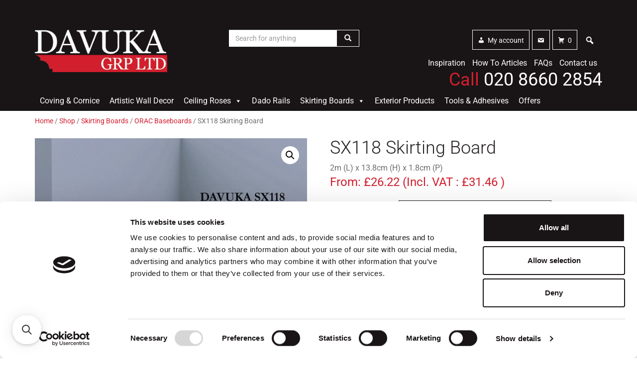

--- FILE ---
content_type: text/html; charset=utf-8
request_url: https://www.google.com/recaptcha/api2/anchor?ar=1&k=6Le5XJgUAAAAALfuUdnVx9nlTcDBhrlPx_O0ECtC&co=aHR0cHM6Ly93d3cuZGVjb3JhdGl2ZS1jb3ZpbmcuY28udWs6NDQz&hl=en&v=PoyoqOPhxBO7pBk68S4YbpHZ&size=invisible&anchor-ms=20000&execute-ms=30000&cb=vrcjy09erqy8
body_size: 48853
content:
<!DOCTYPE HTML><html dir="ltr" lang="en"><head><meta http-equiv="Content-Type" content="text/html; charset=UTF-8">
<meta http-equiv="X-UA-Compatible" content="IE=edge">
<title>reCAPTCHA</title>
<style type="text/css">
/* cyrillic-ext */
@font-face {
  font-family: 'Roboto';
  font-style: normal;
  font-weight: 400;
  font-stretch: 100%;
  src: url(//fonts.gstatic.com/s/roboto/v48/KFO7CnqEu92Fr1ME7kSn66aGLdTylUAMa3GUBHMdazTgWw.woff2) format('woff2');
  unicode-range: U+0460-052F, U+1C80-1C8A, U+20B4, U+2DE0-2DFF, U+A640-A69F, U+FE2E-FE2F;
}
/* cyrillic */
@font-face {
  font-family: 'Roboto';
  font-style: normal;
  font-weight: 400;
  font-stretch: 100%;
  src: url(//fonts.gstatic.com/s/roboto/v48/KFO7CnqEu92Fr1ME7kSn66aGLdTylUAMa3iUBHMdazTgWw.woff2) format('woff2');
  unicode-range: U+0301, U+0400-045F, U+0490-0491, U+04B0-04B1, U+2116;
}
/* greek-ext */
@font-face {
  font-family: 'Roboto';
  font-style: normal;
  font-weight: 400;
  font-stretch: 100%;
  src: url(//fonts.gstatic.com/s/roboto/v48/KFO7CnqEu92Fr1ME7kSn66aGLdTylUAMa3CUBHMdazTgWw.woff2) format('woff2');
  unicode-range: U+1F00-1FFF;
}
/* greek */
@font-face {
  font-family: 'Roboto';
  font-style: normal;
  font-weight: 400;
  font-stretch: 100%;
  src: url(//fonts.gstatic.com/s/roboto/v48/KFO7CnqEu92Fr1ME7kSn66aGLdTylUAMa3-UBHMdazTgWw.woff2) format('woff2');
  unicode-range: U+0370-0377, U+037A-037F, U+0384-038A, U+038C, U+038E-03A1, U+03A3-03FF;
}
/* math */
@font-face {
  font-family: 'Roboto';
  font-style: normal;
  font-weight: 400;
  font-stretch: 100%;
  src: url(//fonts.gstatic.com/s/roboto/v48/KFO7CnqEu92Fr1ME7kSn66aGLdTylUAMawCUBHMdazTgWw.woff2) format('woff2');
  unicode-range: U+0302-0303, U+0305, U+0307-0308, U+0310, U+0312, U+0315, U+031A, U+0326-0327, U+032C, U+032F-0330, U+0332-0333, U+0338, U+033A, U+0346, U+034D, U+0391-03A1, U+03A3-03A9, U+03B1-03C9, U+03D1, U+03D5-03D6, U+03F0-03F1, U+03F4-03F5, U+2016-2017, U+2034-2038, U+203C, U+2040, U+2043, U+2047, U+2050, U+2057, U+205F, U+2070-2071, U+2074-208E, U+2090-209C, U+20D0-20DC, U+20E1, U+20E5-20EF, U+2100-2112, U+2114-2115, U+2117-2121, U+2123-214F, U+2190, U+2192, U+2194-21AE, U+21B0-21E5, U+21F1-21F2, U+21F4-2211, U+2213-2214, U+2216-22FF, U+2308-230B, U+2310, U+2319, U+231C-2321, U+2336-237A, U+237C, U+2395, U+239B-23B7, U+23D0, U+23DC-23E1, U+2474-2475, U+25AF, U+25B3, U+25B7, U+25BD, U+25C1, U+25CA, U+25CC, U+25FB, U+266D-266F, U+27C0-27FF, U+2900-2AFF, U+2B0E-2B11, U+2B30-2B4C, U+2BFE, U+3030, U+FF5B, U+FF5D, U+1D400-1D7FF, U+1EE00-1EEFF;
}
/* symbols */
@font-face {
  font-family: 'Roboto';
  font-style: normal;
  font-weight: 400;
  font-stretch: 100%;
  src: url(//fonts.gstatic.com/s/roboto/v48/KFO7CnqEu92Fr1ME7kSn66aGLdTylUAMaxKUBHMdazTgWw.woff2) format('woff2');
  unicode-range: U+0001-000C, U+000E-001F, U+007F-009F, U+20DD-20E0, U+20E2-20E4, U+2150-218F, U+2190, U+2192, U+2194-2199, U+21AF, U+21E6-21F0, U+21F3, U+2218-2219, U+2299, U+22C4-22C6, U+2300-243F, U+2440-244A, U+2460-24FF, U+25A0-27BF, U+2800-28FF, U+2921-2922, U+2981, U+29BF, U+29EB, U+2B00-2BFF, U+4DC0-4DFF, U+FFF9-FFFB, U+10140-1018E, U+10190-1019C, U+101A0, U+101D0-101FD, U+102E0-102FB, U+10E60-10E7E, U+1D2C0-1D2D3, U+1D2E0-1D37F, U+1F000-1F0FF, U+1F100-1F1AD, U+1F1E6-1F1FF, U+1F30D-1F30F, U+1F315, U+1F31C, U+1F31E, U+1F320-1F32C, U+1F336, U+1F378, U+1F37D, U+1F382, U+1F393-1F39F, U+1F3A7-1F3A8, U+1F3AC-1F3AF, U+1F3C2, U+1F3C4-1F3C6, U+1F3CA-1F3CE, U+1F3D4-1F3E0, U+1F3ED, U+1F3F1-1F3F3, U+1F3F5-1F3F7, U+1F408, U+1F415, U+1F41F, U+1F426, U+1F43F, U+1F441-1F442, U+1F444, U+1F446-1F449, U+1F44C-1F44E, U+1F453, U+1F46A, U+1F47D, U+1F4A3, U+1F4B0, U+1F4B3, U+1F4B9, U+1F4BB, U+1F4BF, U+1F4C8-1F4CB, U+1F4D6, U+1F4DA, U+1F4DF, U+1F4E3-1F4E6, U+1F4EA-1F4ED, U+1F4F7, U+1F4F9-1F4FB, U+1F4FD-1F4FE, U+1F503, U+1F507-1F50B, U+1F50D, U+1F512-1F513, U+1F53E-1F54A, U+1F54F-1F5FA, U+1F610, U+1F650-1F67F, U+1F687, U+1F68D, U+1F691, U+1F694, U+1F698, U+1F6AD, U+1F6B2, U+1F6B9-1F6BA, U+1F6BC, U+1F6C6-1F6CF, U+1F6D3-1F6D7, U+1F6E0-1F6EA, U+1F6F0-1F6F3, U+1F6F7-1F6FC, U+1F700-1F7FF, U+1F800-1F80B, U+1F810-1F847, U+1F850-1F859, U+1F860-1F887, U+1F890-1F8AD, U+1F8B0-1F8BB, U+1F8C0-1F8C1, U+1F900-1F90B, U+1F93B, U+1F946, U+1F984, U+1F996, U+1F9E9, U+1FA00-1FA6F, U+1FA70-1FA7C, U+1FA80-1FA89, U+1FA8F-1FAC6, U+1FACE-1FADC, U+1FADF-1FAE9, U+1FAF0-1FAF8, U+1FB00-1FBFF;
}
/* vietnamese */
@font-face {
  font-family: 'Roboto';
  font-style: normal;
  font-weight: 400;
  font-stretch: 100%;
  src: url(//fonts.gstatic.com/s/roboto/v48/KFO7CnqEu92Fr1ME7kSn66aGLdTylUAMa3OUBHMdazTgWw.woff2) format('woff2');
  unicode-range: U+0102-0103, U+0110-0111, U+0128-0129, U+0168-0169, U+01A0-01A1, U+01AF-01B0, U+0300-0301, U+0303-0304, U+0308-0309, U+0323, U+0329, U+1EA0-1EF9, U+20AB;
}
/* latin-ext */
@font-face {
  font-family: 'Roboto';
  font-style: normal;
  font-weight: 400;
  font-stretch: 100%;
  src: url(//fonts.gstatic.com/s/roboto/v48/KFO7CnqEu92Fr1ME7kSn66aGLdTylUAMa3KUBHMdazTgWw.woff2) format('woff2');
  unicode-range: U+0100-02BA, U+02BD-02C5, U+02C7-02CC, U+02CE-02D7, U+02DD-02FF, U+0304, U+0308, U+0329, U+1D00-1DBF, U+1E00-1E9F, U+1EF2-1EFF, U+2020, U+20A0-20AB, U+20AD-20C0, U+2113, U+2C60-2C7F, U+A720-A7FF;
}
/* latin */
@font-face {
  font-family: 'Roboto';
  font-style: normal;
  font-weight: 400;
  font-stretch: 100%;
  src: url(//fonts.gstatic.com/s/roboto/v48/KFO7CnqEu92Fr1ME7kSn66aGLdTylUAMa3yUBHMdazQ.woff2) format('woff2');
  unicode-range: U+0000-00FF, U+0131, U+0152-0153, U+02BB-02BC, U+02C6, U+02DA, U+02DC, U+0304, U+0308, U+0329, U+2000-206F, U+20AC, U+2122, U+2191, U+2193, U+2212, U+2215, U+FEFF, U+FFFD;
}
/* cyrillic-ext */
@font-face {
  font-family: 'Roboto';
  font-style: normal;
  font-weight: 500;
  font-stretch: 100%;
  src: url(//fonts.gstatic.com/s/roboto/v48/KFO7CnqEu92Fr1ME7kSn66aGLdTylUAMa3GUBHMdazTgWw.woff2) format('woff2');
  unicode-range: U+0460-052F, U+1C80-1C8A, U+20B4, U+2DE0-2DFF, U+A640-A69F, U+FE2E-FE2F;
}
/* cyrillic */
@font-face {
  font-family: 'Roboto';
  font-style: normal;
  font-weight: 500;
  font-stretch: 100%;
  src: url(//fonts.gstatic.com/s/roboto/v48/KFO7CnqEu92Fr1ME7kSn66aGLdTylUAMa3iUBHMdazTgWw.woff2) format('woff2');
  unicode-range: U+0301, U+0400-045F, U+0490-0491, U+04B0-04B1, U+2116;
}
/* greek-ext */
@font-face {
  font-family: 'Roboto';
  font-style: normal;
  font-weight: 500;
  font-stretch: 100%;
  src: url(//fonts.gstatic.com/s/roboto/v48/KFO7CnqEu92Fr1ME7kSn66aGLdTylUAMa3CUBHMdazTgWw.woff2) format('woff2');
  unicode-range: U+1F00-1FFF;
}
/* greek */
@font-face {
  font-family: 'Roboto';
  font-style: normal;
  font-weight: 500;
  font-stretch: 100%;
  src: url(//fonts.gstatic.com/s/roboto/v48/KFO7CnqEu92Fr1ME7kSn66aGLdTylUAMa3-UBHMdazTgWw.woff2) format('woff2');
  unicode-range: U+0370-0377, U+037A-037F, U+0384-038A, U+038C, U+038E-03A1, U+03A3-03FF;
}
/* math */
@font-face {
  font-family: 'Roboto';
  font-style: normal;
  font-weight: 500;
  font-stretch: 100%;
  src: url(//fonts.gstatic.com/s/roboto/v48/KFO7CnqEu92Fr1ME7kSn66aGLdTylUAMawCUBHMdazTgWw.woff2) format('woff2');
  unicode-range: U+0302-0303, U+0305, U+0307-0308, U+0310, U+0312, U+0315, U+031A, U+0326-0327, U+032C, U+032F-0330, U+0332-0333, U+0338, U+033A, U+0346, U+034D, U+0391-03A1, U+03A3-03A9, U+03B1-03C9, U+03D1, U+03D5-03D6, U+03F0-03F1, U+03F4-03F5, U+2016-2017, U+2034-2038, U+203C, U+2040, U+2043, U+2047, U+2050, U+2057, U+205F, U+2070-2071, U+2074-208E, U+2090-209C, U+20D0-20DC, U+20E1, U+20E5-20EF, U+2100-2112, U+2114-2115, U+2117-2121, U+2123-214F, U+2190, U+2192, U+2194-21AE, U+21B0-21E5, U+21F1-21F2, U+21F4-2211, U+2213-2214, U+2216-22FF, U+2308-230B, U+2310, U+2319, U+231C-2321, U+2336-237A, U+237C, U+2395, U+239B-23B7, U+23D0, U+23DC-23E1, U+2474-2475, U+25AF, U+25B3, U+25B7, U+25BD, U+25C1, U+25CA, U+25CC, U+25FB, U+266D-266F, U+27C0-27FF, U+2900-2AFF, U+2B0E-2B11, U+2B30-2B4C, U+2BFE, U+3030, U+FF5B, U+FF5D, U+1D400-1D7FF, U+1EE00-1EEFF;
}
/* symbols */
@font-face {
  font-family: 'Roboto';
  font-style: normal;
  font-weight: 500;
  font-stretch: 100%;
  src: url(//fonts.gstatic.com/s/roboto/v48/KFO7CnqEu92Fr1ME7kSn66aGLdTylUAMaxKUBHMdazTgWw.woff2) format('woff2');
  unicode-range: U+0001-000C, U+000E-001F, U+007F-009F, U+20DD-20E0, U+20E2-20E4, U+2150-218F, U+2190, U+2192, U+2194-2199, U+21AF, U+21E6-21F0, U+21F3, U+2218-2219, U+2299, U+22C4-22C6, U+2300-243F, U+2440-244A, U+2460-24FF, U+25A0-27BF, U+2800-28FF, U+2921-2922, U+2981, U+29BF, U+29EB, U+2B00-2BFF, U+4DC0-4DFF, U+FFF9-FFFB, U+10140-1018E, U+10190-1019C, U+101A0, U+101D0-101FD, U+102E0-102FB, U+10E60-10E7E, U+1D2C0-1D2D3, U+1D2E0-1D37F, U+1F000-1F0FF, U+1F100-1F1AD, U+1F1E6-1F1FF, U+1F30D-1F30F, U+1F315, U+1F31C, U+1F31E, U+1F320-1F32C, U+1F336, U+1F378, U+1F37D, U+1F382, U+1F393-1F39F, U+1F3A7-1F3A8, U+1F3AC-1F3AF, U+1F3C2, U+1F3C4-1F3C6, U+1F3CA-1F3CE, U+1F3D4-1F3E0, U+1F3ED, U+1F3F1-1F3F3, U+1F3F5-1F3F7, U+1F408, U+1F415, U+1F41F, U+1F426, U+1F43F, U+1F441-1F442, U+1F444, U+1F446-1F449, U+1F44C-1F44E, U+1F453, U+1F46A, U+1F47D, U+1F4A3, U+1F4B0, U+1F4B3, U+1F4B9, U+1F4BB, U+1F4BF, U+1F4C8-1F4CB, U+1F4D6, U+1F4DA, U+1F4DF, U+1F4E3-1F4E6, U+1F4EA-1F4ED, U+1F4F7, U+1F4F9-1F4FB, U+1F4FD-1F4FE, U+1F503, U+1F507-1F50B, U+1F50D, U+1F512-1F513, U+1F53E-1F54A, U+1F54F-1F5FA, U+1F610, U+1F650-1F67F, U+1F687, U+1F68D, U+1F691, U+1F694, U+1F698, U+1F6AD, U+1F6B2, U+1F6B9-1F6BA, U+1F6BC, U+1F6C6-1F6CF, U+1F6D3-1F6D7, U+1F6E0-1F6EA, U+1F6F0-1F6F3, U+1F6F7-1F6FC, U+1F700-1F7FF, U+1F800-1F80B, U+1F810-1F847, U+1F850-1F859, U+1F860-1F887, U+1F890-1F8AD, U+1F8B0-1F8BB, U+1F8C0-1F8C1, U+1F900-1F90B, U+1F93B, U+1F946, U+1F984, U+1F996, U+1F9E9, U+1FA00-1FA6F, U+1FA70-1FA7C, U+1FA80-1FA89, U+1FA8F-1FAC6, U+1FACE-1FADC, U+1FADF-1FAE9, U+1FAF0-1FAF8, U+1FB00-1FBFF;
}
/* vietnamese */
@font-face {
  font-family: 'Roboto';
  font-style: normal;
  font-weight: 500;
  font-stretch: 100%;
  src: url(//fonts.gstatic.com/s/roboto/v48/KFO7CnqEu92Fr1ME7kSn66aGLdTylUAMa3OUBHMdazTgWw.woff2) format('woff2');
  unicode-range: U+0102-0103, U+0110-0111, U+0128-0129, U+0168-0169, U+01A0-01A1, U+01AF-01B0, U+0300-0301, U+0303-0304, U+0308-0309, U+0323, U+0329, U+1EA0-1EF9, U+20AB;
}
/* latin-ext */
@font-face {
  font-family: 'Roboto';
  font-style: normal;
  font-weight: 500;
  font-stretch: 100%;
  src: url(//fonts.gstatic.com/s/roboto/v48/KFO7CnqEu92Fr1ME7kSn66aGLdTylUAMa3KUBHMdazTgWw.woff2) format('woff2');
  unicode-range: U+0100-02BA, U+02BD-02C5, U+02C7-02CC, U+02CE-02D7, U+02DD-02FF, U+0304, U+0308, U+0329, U+1D00-1DBF, U+1E00-1E9F, U+1EF2-1EFF, U+2020, U+20A0-20AB, U+20AD-20C0, U+2113, U+2C60-2C7F, U+A720-A7FF;
}
/* latin */
@font-face {
  font-family: 'Roboto';
  font-style: normal;
  font-weight: 500;
  font-stretch: 100%;
  src: url(//fonts.gstatic.com/s/roboto/v48/KFO7CnqEu92Fr1ME7kSn66aGLdTylUAMa3yUBHMdazQ.woff2) format('woff2');
  unicode-range: U+0000-00FF, U+0131, U+0152-0153, U+02BB-02BC, U+02C6, U+02DA, U+02DC, U+0304, U+0308, U+0329, U+2000-206F, U+20AC, U+2122, U+2191, U+2193, U+2212, U+2215, U+FEFF, U+FFFD;
}
/* cyrillic-ext */
@font-face {
  font-family: 'Roboto';
  font-style: normal;
  font-weight: 900;
  font-stretch: 100%;
  src: url(//fonts.gstatic.com/s/roboto/v48/KFO7CnqEu92Fr1ME7kSn66aGLdTylUAMa3GUBHMdazTgWw.woff2) format('woff2');
  unicode-range: U+0460-052F, U+1C80-1C8A, U+20B4, U+2DE0-2DFF, U+A640-A69F, U+FE2E-FE2F;
}
/* cyrillic */
@font-face {
  font-family: 'Roboto';
  font-style: normal;
  font-weight: 900;
  font-stretch: 100%;
  src: url(//fonts.gstatic.com/s/roboto/v48/KFO7CnqEu92Fr1ME7kSn66aGLdTylUAMa3iUBHMdazTgWw.woff2) format('woff2');
  unicode-range: U+0301, U+0400-045F, U+0490-0491, U+04B0-04B1, U+2116;
}
/* greek-ext */
@font-face {
  font-family: 'Roboto';
  font-style: normal;
  font-weight: 900;
  font-stretch: 100%;
  src: url(//fonts.gstatic.com/s/roboto/v48/KFO7CnqEu92Fr1ME7kSn66aGLdTylUAMa3CUBHMdazTgWw.woff2) format('woff2');
  unicode-range: U+1F00-1FFF;
}
/* greek */
@font-face {
  font-family: 'Roboto';
  font-style: normal;
  font-weight: 900;
  font-stretch: 100%;
  src: url(//fonts.gstatic.com/s/roboto/v48/KFO7CnqEu92Fr1ME7kSn66aGLdTylUAMa3-UBHMdazTgWw.woff2) format('woff2');
  unicode-range: U+0370-0377, U+037A-037F, U+0384-038A, U+038C, U+038E-03A1, U+03A3-03FF;
}
/* math */
@font-face {
  font-family: 'Roboto';
  font-style: normal;
  font-weight: 900;
  font-stretch: 100%;
  src: url(//fonts.gstatic.com/s/roboto/v48/KFO7CnqEu92Fr1ME7kSn66aGLdTylUAMawCUBHMdazTgWw.woff2) format('woff2');
  unicode-range: U+0302-0303, U+0305, U+0307-0308, U+0310, U+0312, U+0315, U+031A, U+0326-0327, U+032C, U+032F-0330, U+0332-0333, U+0338, U+033A, U+0346, U+034D, U+0391-03A1, U+03A3-03A9, U+03B1-03C9, U+03D1, U+03D5-03D6, U+03F0-03F1, U+03F4-03F5, U+2016-2017, U+2034-2038, U+203C, U+2040, U+2043, U+2047, U+2050, U+2057, U+205F, U+2070-2071, U+2074-208E, U+2090-209C, U+20D0-20DC, U+20E1, U+20E5-20EF, U+2100-2112, U+2114-2115, U+2117-2121, U+2123-214F, U+2190, U+2192, U+2194-21AE, U+21B0-21E5, U+21F1-21F2, U+21F4-2211, U+2213-2214, U+2216-22FF, U+2308-230B, U+2310, U+2319, U+231C-2321, U+2336-237A, U+237C, U+2395, U+239B-23B7, U+23D0, U+23DC-23E1, U+2474-2475, U+25AF, U+25B3, U+25B7, U+25BD, U+25C1, U+25CA, U+25CC, U+25FB, U+266D-266F, U+27C0-27FF, U+2900-2AFF, U+2B0E-2B11, U+2B30-2B4C, U+2BFE, U+3030, U+FF5B, U+FF5D, U+1D400-1D7FF, U+1EE00-1EEFF;
}
/* symbols */
@font-face {
  font-family: 'Roboto';
  font-style: normal;
  font-weight: 900;
  font-stretch: 100%;
  src: url(//fonts.gstatic.com/s/roboto/v48/KFO7CnqEu92Fr1ME7kSn66aGLdTylUAMaxKUBHMdazTgWw.woff2) format('woff2');
  unicode-range: U+0001-000C, U+000E-001F, U+007F-009F, U+20DD-20E0, U+20E2-20E4, U+2150-218F, U+2190, U+2192, U+2194-2199, U+21AF, U+21E6-21F0, U+21F3, U+2218-2219, U+2299, U+22C4-22C6, U+2300-243F, U+2440-244A, U+2460-24FF, U+25A0-27BF, U+2800-28FF, U+2921-2922, U+2981, U+29BF, U+29EB, U+2B00-2BFF, U+4DC0-4DFF, U+FFF9-FFFB, U+10140-1018E, U+10190-1019C, U+101A0, U+101D0-101FD, U+102E0-102FB, U+10E60-10E7E, U+1D2C0-1D2D3, U+1D2E0-1D37F, U+1F000-1F0FF, U+1F100-1F1AD, U+1F1E6-1F1FF, U+1F30D-1F30F, U+1F315, U+1F31C, U+1F31E, U+1F320-1F32C, U+1F336, U+1F378, U+1F37D, U+1F382, U+1F393-1F39F, U+1F3A7-1F3A8, U+1F3AC-1F3AF, U+1F3C2, U+1F3C4-1F3C6, U+1F3CA-1F3CE, U+1F3D4-1F3E0, U+1F3ED, U+1F3F1-1F3F3, U+1F3F5-1F3F7, U+1F408, U+1F415, U+1F41F, U+1F426, U+1F43F, U+1F441-1F442, U+1F444, U+1F446-1F449, U+1F44C-1F44E, U+1F453, U+1F46A, U+1F47D, U+1F4A3, U+1F4B0, U+1F4B3, U+1F4B9, U+1F4BB, U+1F4BF, U+1F4C8-1F4CB, U+1F4D6, U+1F4DA, U+1F4DF, U+1F4E3-1F4E6, U+1F4EA-1F4ED, U+1F4F7, U+1F4F9-1F4FB, U+1F4FD-1F4FE, U+1F503, U+1F507-1F50B, U+1F50D, U+1F512-1F513, U+1F53E-1F54A, U+1F54F-1F5FA, U+1F610, U+1F650-1F67F, U+1F687, U+1F68D, U+1F691, U+1F694, U+1F698, U+1F6AD, U+1F6B2, U+1F6B9-1F6BA, U+1F6BC, U+1F6C6-1F6CF, U+1F6D3-1F6D7, U+1F6E0-1F6EA, U+1F6F0-1F6F3, U+1F6F7-1F6FC, U+1F700-1F7FF, U+1F800-1F80B, U+1F810-1F847, U+1F850-1F859, U+1F860-1F887, U+1F890-1F8AD, U+1F8B0-1F8BB, U+1F8C0-1F8C1, U+1F900-1F90B, U+1F93B, U+1F946, U+1F984, U+1F996, U+1F9E9, U+1FA00-1FA6F, U+1FA70-1FA7C, U+1FA80-1FA89, U+1FA8F-1FAC6, U+1FACE-1FADC, U+1FADF-1FAE9, U+1FAF0-1FAF8, U+1FB00-1FBFF;
}
/* vietnamese */
@font-face {
  font-family: 'Roboto';
  font-style: normal;
  font-weight: 900;
  font-stretch: 100%;
  src: url(//fonts.gstatic.com/s/roboto/v48/KFO7CnqEu92Fr1ME7kSn66aGLdTylUAMa3OUBHMdazTgWw.woff2) format('woff2');
  unicode-range: U+0102-0103, U+0110-0111, U+0128-0129, U+0168-0169, U+01A0-01A1, U+01AF-01B0, U+0300-0301, U+0303-0304, U+0308-0309, U+0323, U+0329, U+1EA0-1EF9, U+20AB;
}
/* latin-ext */
@font-face {
  font-family: 'Roboto';
  font-style: normal;
  font-weight: 900;
  font-stretch: 100%;
  src: url(//fonts.gstatic.com/s/roboto/v48/KFO7CnqEu92Fr1ME7kSn66aGLdTylUAMa3KUBHMdazTgWw.woff2) format('woff2');
  unicode-range: U+0100-02BA, U+02BD-02C5, U+02C7-02CC, U+02CE-02D7, U+02DD-02FF, U+0304, U+0308, U+0329, U+1D00-1DBF, U+1E00-1E9F, U+1EF2-1EFF, U+2020, U+20A0-20AB, U+20AD-20C0, U+2113, U+2C60-2C7F, U+A720-A7FF;
}
/* latin */
@font-face {
  font-family: 'Roboto';
  font-style: normal;
  font-weight: 900;
  font-stretch: 100%;
  src: url(//fonts.gstatic.com/s/roboto/v48/KFO7CnqEu92Fr1ME7kSn66aGLdTylUAMa3yUBHMdazQ.woff2) format('woff2');
  unicode-range: U+0000-00FF, U+0131, U+0152-0153, U+02BB-02BC, U+02C6, U+02DA, U+02DC, U+0304, U+0308, U+0329, U+2000-206F, U+20AC, U+2122, U+2191, U+2193, U+2212, U+2215, U+FEFF, U+FFFD;
}

</style>
<link rel="stylesheet" type="text/css" href="https://www.gstatic.com/recaptcha/releases/PoyoqOPhxBO7pBk68S4YbpHZ/styles__ltr.css">
<script nonce="j9LPxX6ES_MYjyj1q5MZmg" type="text/javascript">window['__recaptcha_api'] = 'https://www.google.com/recaptcha/api2/';</script>
<script type="text/javascript" src="https://www.gstatic.com/recaptcha/releases/PoyoqOPhxBO7pBk68S4YbpHZ/recaptcha__en.js" nonce="j9LPxX6ES_MYjyj1q5MZmg">
      
    </script></head>
<body><div id="rc-anchor-alert" class="rc-anchor-alert"></div>
<input type="hidden" id="recaptcha-token" value="[base64]">
<script type="text/javascript" nonce="j9LPxX6ES_MYjyj1q5MZmg">
      recaptcha.anchor.Main.init("[\x22ainput\x22,[\x22bgdata\x22,\x22\x22,\[base64]/[base64]/[base64]/bmV3IHJbeF0oY1swXSk6RT09Mj9uZXcgclt4XShjWzBdLGNbMV0pOkU9PTM/bmV3IHJbeF0oY1swXSxjWzFdLGNbMl0pOkU9PTQ/[base64]/[base64]/[base64]/[base64]/[base64]/[base64]/[base64]/[base64]\x22,\[base64]\\u003d\\u003d\x22,\[base64]/CiU/[base64]/Cg2jDiXLCvsKPRXpVwrIhWTrCumjDmQDCqcKSDjRjwpXDiFPCvcOow7nDhcKZEjURe8O5woTCnyzDiMKLMWl+w4Qcwo3Dv3fDrghaIMO5w6nCj8OLIEvDvcKmXDnDm8OdUyjChsO9WVnCpmUqPMKRVMObwpHCssKCwoTCuljDs8KZwo1qYcOlwodLwqnCinXCjS/DncKfPCLCoArCs8OjMELDnsOuw6nCqk1EPsO4XA/DlsKCSsODZMK8w7Y0woF+woDCgcKhworCgsKuwposwqvCvcOpwr/[base64]/Chz5ZwqMzAzfDnsO4QMOqOsK4esKDw4/CiHFbw5nCpsKqwr5zwqbCuUnDlcKycMO2w6l1wqjCmxvCsVpbTADCgsKHw6RkUE/[base64]/wrMNw7V2w6gow5ZxRXnCoF8MPsOtw4HDtsOKSMKPfijDuXdqw7ELwpXCqsOSdGVNw7fDq8KsE0fDs8Ksw4DCmUDDhcK7wq8LMcKbw4lCYxrDn8K/wqLDuTzCuAfDlcOtLlzCtcOBREjDocOsw70NwqnCth1GwpLCnHbDhRzDisO7w63Dj0kMw4PCv8K0wq/CjEvCisKdw5XDtMOhQcKMESY9IcOvGWVaNnkPw6Ylw5zDszrCoC3DrsOjIzLDkQrCvMOvIMKYwrnCpcOZw6EWw5nDpXDDtXsscT0pw4nDvCjDvMOLw6/CnMKjWsOUw50zFAh8wqt5Q11gEDZnNMOYAjnDo8K/[base64]/Dv8KGw6DDusKdcWF9w5DDtgBGw7EjYgN0fRTCpTLCuVDCv8Owwq8Qw6XDtcO2w5R7NxYPf8Ogw5zCsibDm3fClcOiFcK+wonCs3zCs8KXN8Kpw6kwJDAPUcOhw5NyBR/Dk8OiJMKjw67DlUIIdiXChRItwo9kw7zDgRnCrwI1wp/[base64]/CvUk/SXtyb8OzWcKlwo9bDcOqwrTCtzZNw77Co8OVw6DDlMKgwr/[base64]/Dt8O2woUCwoYZOsKnBMKreGnCrGPClh0lw4FcblXCpMKMw7fCucOOw6TCmMO3w58twrBMw5/CvcKvwr3CmMOZwqcEw6PCtBTCh2daw5bCrsKjw6vDp8KvwoHDnsOuDlPClsKRW3wPJMKMFsKnJSnDtMKWwrNrw5bCucOUwrvDixAbasKlBsKzwpDChsK/CzvClTF1w7HDscKQwpDDocK1w5R+w5UYw6fDu8Oqw4LCksOZKsKtHRvDr8OBUsKVSl/DscKGPGbCk8O9f2LCuMK7QMK6N8OUwpYAwqlJwoNqw6rDkSvDhcKWUMKQw5LCp1TDuCFjDyXClAILbyzCuSDDj3TCr27DmMKNwrRNw5TClcKHwqQgw5x4AFIzw5V2FMOkN8OKH8KSw5Iyw5VXwqPCpzvDqsO3RcKkw7/DpsO4w7FfGV3CuT/CicOIwpTDhwYkbid7wo9dDcKSw7FRXMOiwoVrwr5Zc8OWMRBxwqjDtMKZcMOcw61Kfi3ChR/[base64]/[base64]/CpMK/JWFDw6nChBASamFlf8KFwplUdcO3w7DCn1TDokgvScOPRUTCp8Otw4nDmMKxwpnDj312Qx8Eey1YCMKYw7sEcTrDmsKNC8KIYDjClErChjnCr8OQwqnCqg/[base64]/CcORwrjChsOVcwLChwnDkFvDu8KYecOFasO5d8OBwqUJD8OFwo/[base64]/w5hnw5fDigRbe8KQwrjDqsO4LMOKwofDnMKjV8Oawo3DhDdpcTIgSDvDuMKow4N/GsOCIyVPw5TDiWzDkCrDmXpaNcK3w5NAbcO2w5Fpw7bDhcOyNGrDu8KJUV7Ckn7CvMOqD8Omw6zChUkUwobCisKpw5nDhcOpwrzCilk7FMO/[base64]/CmHFzwoLCocKKJMO0woYUwod2wpNcwrdOwpXDkGvCgknCizPCpArCrTsnJ8KHJ8ORcVnDgBvDiwoAOsKNwqXCsMKLw5A4aMOvKsO1wpvCi8OpI23CrsKaw6YTwrAbwoLClMONMH/CkcKQGcOTw6HCmsKQwq8FwoYjGQfDtcK2VgfCjjTClWg2MXVUf8KTwrbCiEAULxHDm8O7CcO6MMKSSh4oFlw/Bh/[base64]/wocPF20owpvCncKUwpR7w7VxwqjDm8K6wqx4w54cwqPDr0zCnxbCu8Krwo7DiRTClkbDvsOVwp4swoVcwoRXKsOvwqLDjCEEd8KHw6IyLsOpFcO7TMKAYhdAMsKqL8OmaUoiT0hSwoZMw6HDjk4VQMKJIR8lwpJsAHHChQXDhMOfw7snwpDCjsOxworDsW3Cu3c/w4N0UcOJwp0Sw6HChcOvSsKQw7vDrWE0w59MacKpw7MnOyMDwrDCucKeIMOmwocBfinDhMOBM8OuwovCqcK+w5FuLcOWwqzCvsO8RMK6RiLDt8OwwrDChB3DnQvCusKWwqLCosOWA8OawpDDmcOwc3/DqXzDsTfDgcO7woFbwq/Dgis/[base64]/DiSbDjSZRSX19PsO1N3Z0wpPCsFxbbMOKw69nG0fDtSNAw4gSw7NMIz/CsDwtw5/Dk8KewrdfKsKgw78gWTvDrwpTKGdDw7HCoMK2WnZvw7nDnsKJwrbClMOSIMKNw5TDv8OLw6J9w7TCq8ORw4YywqXDq8Ovw7/DhUZGw7TCgk3Dh8KLNEnCsBrCmUzCjzplBcKYFW7DmhhAw55Aw6pdwpfCsU9OwrIBwq/CmcKow611w57Ds8KRSmprDcKFKsONNsKXwovCmVvCuSzCrwQdwqjCj23DmFIVQ8KDw6bCscKLw7DCl8Ozw6/CtcOaLsKvwoDDiU7DjjzDq8OwZsK9LsOKBDFww7TDqE/[base64]/Cjw3CtXEywoRORsKZTSJvwqrDssOOanA9QVfCtsKVCyTCsizCnMOAZ8OZWH0cwoNVBsKnwqvCthQ+IMOhZ8OxMVHCt8Oywqpzw6/DoiLDosKYwoIaayI7w7fDscOwwolTw5dlGsOoUR1BwprDhcOUFkTDqQrCmyxdCcOjw4VYNcOMZHgzw7nCnBhkYMK2VsOawpvDksOPV8KSwrfDhFXDvcOkGTFYeRkdekXDnyDDucK7Q8OIQMOEE3/Dk2V1dQoCRcOTw5Yqwq/DhVcwW2cjSMKAwrlfS094YxQ5w5lIwoABPFpiUcKxw7sCw74qSXU/[base64]/cy1xSMKXwoV/a8OKwpLDvsOjGljCscKBw4DCpxjDjcKqw6HDmcK4w51uwrVhehhLw6LCrz1LaMKew6zClsKzdMK8w5rDlsKKwopJU3JTHsK8ZcOBwqg1HcOlO8OiI8Oww7bDlFLDnHLDqcOMw67CmMKEwoNvQMOrw4rDtWQCCCfCjg4Cw5cPwrg3woDCo3DCv8Ogw4PDv1tTwo/[base64]/Dn8OpVRxOw5BxJ0HCncO4I8OUwoTDgMKJw7/Dgg0uw6LCncKtwrcWw6jCkWLChMObwrTCrcKTwrMjKjfCo1ZeX8OMf8KYfsKiLsOUc8Kow65uD1bDsMKKdMKFR3AzUMK0w6pMwr7CksKowo8tw6TDnsOkw7HDpXtJTh5kFjVjLRvDtcOyw6rCu8OLQAwFUx/CnsOAeWEIw6QKQkxlwqc/[base64]/DqsKxw5opQQlyLk0OeMKmPsKdw6AqVcKGw51LwrBtwr7CmibDqifDkcKTS19/[base64]/Du8Omw7V+VMKTK8OXX8KQNVTCo3HDvSUiw4bCmsOlQRkeUTnDsyAzfHHClMKJHEvDvB3ChlXCpFVbw6V7czfCncOuScKbw4/CjcKqw4LCrmIhMsKjTD/DsMKww43CugfCvyrCr8OUXsOBTcKjw7pQwq/[base64]/Dg0ljwrU6w5MKHgIWAx7DogXDisOLBsODbR3Dg8K6w4VvJxJNw7vCpMKjcA7DrxtVw5rDmcKSwpXCp8K9acOVfBR1AyBhwr46wrhuw7J/wq3Cr0LDpwrDvi5OwpzCkXMLwpltMlkAw7TCqhHCq8KQVi0OKhPCnjDCh8KqbgnCmcOFw5EVcAQ6w689XcO2T8K3wq9vw7glc8OkdsOYwqpewqrCgXjCh8KiwpF3ZcKZw4t6aEfCmHRmGMO9RcOaDcO7XMKxc2PDlifDn1zDqWLDrinDrsOAw552wpRdwqDCvMKBw6/CqnBnw4sUBMK6woLDi8KuwpbCiw8ZVcKORcOqw6Y0Il/[base64]/DqsKYw7/[base64]/DuWnDoMKVPcObLE4Mw6YEb8OIwpAxDMOUHyAPw53ClMODwphiwq02STjDpxcAwrvDmsKHwozDtMKEwol/ESXCksKgM2ktwrnCl8KaQxM9L8OKwr/CoxfDh8OZdjcfwrfCj8O6Z8OES1/CocOrw6/Dh8Knw47DpGZmw4R4RTZ2w4VUYnQ0BV/DkMOlP3jCk0XCn2/DrMO9Bw3CscO/NhDCtGvChTt2OcOJwrPCmz7DoxQVQFnDsk3DrcKCwqEbC0oUTsOpW8KTwo/Cq8KUAhzDmUfDgcOWE8KDwqDDlsKWI3PDsUTCnFx2wrLDtsO6PMOtIARuUj3Cj8KsOsKBG8KdKirCp8KXB8OuTTHDs3zCtcODEsKWwpBZwrXCjsOdw5bDpDEuH3TCrnFswr/DqcO9QcKGw5fDtB7CqMOdwrLClsKcek/Cg8KTfxpiwopqACPCjcKUw4HDlcOJagBBw6M1w5/Dul9Kw6MJdFjCgxJMw6nDoXvDjTfDjsKufx/DssOmwqbDiMKvw40pRHMYw4hYEcOoPMKHN27CvsOgwq/Ds8O7Y8O6wrs9K8O8wq/[base64]/DnA1zwq/CvcOowqJqDi5TUsO8cBTCj0xxwqguw5/CrjPCpFrDicKOw7Alw67Dk1HCjsKWw7/CmBnDi8KJXsKuw44WfW3Cr8KoRjEpwr9+wpXCjMKyw6rDgsO3acOiwq5eZ2DDqcO/UcKsZMO0b8KpwpDCmCjCk8Kmw5nCo1tKGVIKw5FlZSzCjsKEIXZDG1Jaw4h+w6nCm8OCDgjCg8OWNn7CoMO6w4rCgFHCtsKYQsK9XMKOwrZ3w5Mjw7HDngXCsCjCo8KIw5Y4VX9KYMKAwqDDrQHCjsKsEW7DjGcqw4XCuMO5wqhDwqPCuMONw7zDvTTDlSkyQW/DkgAdB8KhasOxw4UJTcKiQMOAN2AHwqjDscOhYQrDk8KVwrI8XV/[base64]/w73DnxNxwoc1OsKGwpXCg3fCm8OuNsOZw67Dkz4/[base64]/DvcKnUcKNw7Y1LgbCkE8qdCvDmA51SMOibcKOLy/CinnDkgTClVbDnwbCrMOzC3l9w5XDkMOqZUvDssKPL8OxwrN/wpzDu8OIwozCjcO+w4nDssOQOsK/elzDgMKyY3c3w6fDrSrCrsKACMK0woxlwpXDu8KXwqB/[base64]/U8Orw4/DhQHDi34RNcOZwqXCqETDoH4Sw7TDpMO/wrTDrcKhK1TCn8OJwqsBw5rCkcO/w4XDuAXDtsKxwrfDujLCkcKxwr3Dn3XDn8KrQhbCrMKYwqHDm37CmCXDswYxw4tgFcO2UsOGwrXCijvCs8Onw6l6aMKWwpvDpsK5Y2cdwoTDuW/[base64]/D13DjjQEJcKKE8Kxw7gewpDDvMKFSE3Cs08Nw5E3wrXCn1l8wqtnwqk5YlrDtH5cIGBww6nDg8OnPsK1KxPDmsOkwodpw6jDscOqFsK9wpVWw7k7PUFWwqJPFl7CjSvCoCnDqm/[base64]/DucKNwoLDvH4pwr3CvRFwMcK7w67ClHANGsKYel3CsMKxw6LDp8KlG8O5fMONwrvCrRrCrgteBRXDiMKTCsKiwp3CoFfDlcKTwq9fw47Cl0vCp0PClMORdMOVw6cdVsO1wo3Dq8O5w41nwqjDi3TCmi50DhcrFl8/P8OUUFPCkznCrMOsw7bDgMOLw492w7bCmCBBwoxlw6nDqcKwajE5OsKvVMOSQ8KXwpXDlMOHwqHCsUzDiitZAcOrEsKaBcKDV8OTw5nDhH84w6/CkHxJwokrw6Emw7PDm8O4wpTDmlTCsGfDq8OdHx3DoQ3Cp8KcAlB7wrBkw6bDm8Oxw4ZeEBfCksObPm97Ek0bD8OrwpFOw74/[base64]/[base64]/[base64]/D1pvwpYwV1TCny/CtMOFdRwcwpbDgiYnY3E4awYWXg/CrxEyw5o9w5ZvM8KUw7R2csOZfsKswpIhw755ZBF+wrjCql1Rw4ptM8Oyw5onwp/DuHPCpD8mdsOow7puwoJSUsKbwonDlzTDp1LDkMKEw4PDkWRTYWhGw63DixU7w7nCvRnChUnCuhEkw6JwWMKLwpoDwqdGw5oYO8K+w4HCsMKTw5xMeF3DncOuAyYCRcKnRsO7IB3Dr8KgIcOSCHNTe8KUGm/ChsO/woHDlsOkB3HDksOYw43DgcKXEhAiw7DDu0rClTI2w4EvHsKiw7Y6wrtWXMKPwqnCiwbCkiYswobCo8KDAwbDj8Ozw60TJ8K1MDzDlAjDgcKgw5zDvhjCmsKIUiDDgjjDmzFLa8KEw41Vw7E2w5Ydwp5bwpQ6elhIDkVrX8O/w6DDjcKrLQnDomjChsKlw4Y2wqTDlMKlCU/Dok4VbcKaKMOCKGjDuTwVY8OrcyrDrnnCplNawptCLwvCsiVawqsHaiPCqzbDo8KxETHDrmnCoXbDn8KTbktKDTczw7URw5MtwotSNlBNw7fDscKuw73CiWNJwrIhwoDDvMOEw6kpwoPDisOdfmERwpUKWS5Pw7LCklFkdsOZwrnCoUpvdU/CtBNgw5/Ckh5+w7XCqcORVi9nQDHDoDjCnzwwahd2w4J4woAKP8ODw6jCrcKdRREuwoZMejbCtcODwq0YwqZ9wqLCqXbCrcK4MTnCsX1cC8O/bSLDgzYBTsK1w7pmHlV+fsOTw41TLcK8Z8K+O2JiUUnDpcO9PsOzN0jDsMODOT7DjgrCgzdZw7fDgG0dEcOswoDDok4aADcXw6TDrcOyRzYJI8OyPsKzw5rCrVfDgMO/E8OlwpVbw6/Ci8K6w6LDo3jDv0PCucOowoDCpkXClWzDtcKxw4Ibwr1CwpVnfSgDw5TDtMK2w5YFwpDDlsK9XMOlwrJXAMOAw5owMWPCvUt8w60Yw4ojw5IYwp7CpMOrfWbCqn/Dhi/CgBXDvsKvwobCv8OTQsOwW8OOdVF4w7VBw5vCiEDDrcOECcKmw4JQw5XDgC5EHwHDoD/CmiRqwpDDoTQHADHDmcKvURxDw6NWTMObFXTCqRouKMOGwoxww4bDvcKbNirDj8KDwr5cIMOgC3rDkR4Swp5gw4ZxT3ccwrzDn8OxwoI6LDhqFGTDlMKidMOkH8O1w6BEaBQZwqRCwqvCmGpxw6LCtsOmd8OmE8KWbcK0eE7DhjZOBS/Dh8Kqwpw3QMOHw43CtcKmUGjDiiDDp8OnUsK6wpIDw4LCtcOVwqzCg8KiY8OpwrTCpmsBDcKMw57CjMKLAXPDrBQ/GcO5fDBow6XDpMO1d13DiXUhdMOZwq10Y34zYQbDicOkw45aRcO4dlbCmxvDkcKQw6hCwooLwrrDr1PDqlUHwrLCt8K2wrx/DMKVc8OXNADCk8KxPH4Wwr9HAlVnTVTCncKkwqs7T1FUC8KswrTChk7DicKAw7wiw7VewrnDtsKqKl0pRcOHORPChhfDusOVw6R+F3/CisKxYkPDhMKTw4o/w6suwoV/Il3DnsOKOMK9AMKyWV55wqnCqnhiKwnCsWphJMKONxAwwqHCjMK1OUPDi8KeH8Krw4TCrsOgFcO2wrAYwq3DkMK6C8OmwoTCksOWbMOjJg7DlATDhEkAVMKVw4fDj8OCw7V4w7wWDsKSw7ZtZ2nChV0dLMOZLMKOXxATw79JBMOsW8Ohwq/Ck8KDwpJOZiLCkcOQwqzChDTDnTDDssOxM8KXwqLDhEvDoE/DjWzCsl4/wpEXZsO0w5LCosOnw5sYwrDCo8O6NFYvw79VSMK8d2Z9w5oVw7/DpnJmXm3Ckh/CgsKZw4d6X8Oxw4EGw6AcwpvDkcKldixCw67DrTEyWcKWZMKREsO4w4bCtnYPPcKIwo7CtMKtF0NXwoHDlcO2wrUbMMOHw4rDrT00MyLDrRjDhMOvw6sZw5bDuMKewq/[base64]/DlnfCjMK7wpMedAnCrn4pGm/CqUM9w4XCuV9Xw5LDj8KBRWrDn8OAwqfDsBVPCGA/[base64]/Dgl3CmcOoHHfCscOIwqjDlV/[base64]/w7MzcCzCl3PCq8OIw6U8NcOGWcKWOQzCvsKvw5Qcwr3Cml7Dn1zCkcKXw7ATw6AUYMK/[base64]/G8KEShHCrsKOwpNsehDCoUTCrlrChT/DnAsDw7Ryw4rCtnLCizZkWcO2cCwGwr7CiMKgCQ/[base64]/wrZdN2DCpcKvPMKMw7jDosO7RMObGzMTfMOXKy0pw6vCrcKQH8ODw7gEOsKeDk4DZGhQwoZmTcK0wqrDi2LClXvDtVIHwqzCisOTw6/CqMOaSsKcYiczw6cfwpYRIsKpw5lZezJEw6tMPEoTKcKXw7LCscOpbMOmworDq1bDhRjCvijClztUZsOaw58jw4Uaw7oKwqV9wqnCpHzDqVBwMSFvSCrDtMOmWcKcRn/DusKdw4x/flp/FcKgwo0BCyc6w6IUZsKvwrldWVHCsDDDrsK9w6J0FsOYOsORwrTCksKuwptgGcKhXcOCS8K4w5tHVMOUOVoQKMKQaU7DtMOYw691P8OOEAHDucKtwqjDrcKhwrtHOGB3DQopw5nCpWEXw5kZPV7DvTnDt8KYM8Odw5zDqARCPkjCgGfDqUrDr8OUDsKUw7TDvB3Cli/DpsKIXHUSUcO2GsKUa30AKxALwqjCpjdrw7DCosKPwpkGw7bCqcKpw4oZR3MSAcOzw5/Dl0tpOMO3ZjICIFsDw7YEf8KGworCrkNEH1kwKsOKwrxTwp0YwpPDg8KPw7YfF8O+TMO5RifDvcOEwoF1Z8KddR17OMKAMyvCsXkaw6MLEcOJM8OEw4hKVD8yYMK0DVPDixtLAAzCj0jDriNpTsK+w4jCt8KRKylJwpJkwqJAw4cIc0s9w7BswobCoX/DmcOrDGIOPcO0YQAIwoYDR18mUwQhd1gdLsKAFMOObsO2F1nCowvDr3N4wqkPCwIqwrDCq8KQw53DjsK7R3fDrTh7wrF/w6BJU8KbZljDvEsNdcOYW8KVwq/DksKubFt3Z8OTFktUw4PCkHpsCT1/PlZUXxQSUcKwXMKwwoAwaMOQLMOJIcK9I8OXTMOwEMO+acKAwrFUw4YqF8OPwp5Feg0ZP1tLPcOfQRVUAXthwobDncOlwos7w4ZEw5NtwoFTBiZjV0LDkcKVw4AVRGjDvMO/Q8Ksw4bDvcO1Z8KcYEbDmmHCiHgyw7DCqMKEbjnCk8KDfMKiwo51w6XDlh1Lwr92eD4SwprDjD/ChsOlGsOww7fDscO3w4PCghvDj8KzVsOQwp5qwpjDrMKPwovCqcK0MsO/RmNeEsKHBQfDgC7Dk8KdacOewp/DnMONOyEJw5zCiMOHwqhdw6DChUTCiMOQwpbDm8Oaw7/ChMOxw5kUBCVaDxrDsXAxw74FwrhgJ1N1PlTDl8O7w5HCvnPCqsOwLg3ClRDCmsKwN8KROWPCi8KYFcKBwr96AV5nOMKawrN1w5nCkRUrwq/[base64]/CtzzCv8Oga8OvSnccAnoLw41aEwXDpkcyw6fDlW/ChU4LEwvDnlPDj8OHw71uwobDhMKHdsODTTpsZ8OBwpZ1DXfDncK/[base64]/OMKDQzxKw5t3Mj9ywqPDrsK/GA9AwoZMwptuw6MtAcOFfsO1w7zChMKpwprCr8OBw79pw4XCjhlMwqvDkiDCucKFBybCjE7DmMOSIsKoDzAewo4sw7NKK0vCsAd6wqwJw6YzJl8PfMOFOcOLDsK/DsOnw7hvwpLCu8OcIUTDkj1ywoAoCcKBwpfCgH5ueWjCuDvCgkZIw57CkhhoRcKJPR7CqGnCqBx2XyvDu8Opw65GV8KbJcKkwqpbw6YOw48YJXxswofDqsK6wrXCu3JYwrjDnUEVKzNPJsOzwqXDuH7Coxtrwr7DjDkiQXIILMOLMW/CpMKwwpHChMKFTRvDnA5tRsKxwp54fF7Ci8OxwptpKWcITsONwpjDthjDo8OUwqkqekPCg0tTw65dwotBH8OaOR/Drm/Di8Okwr1mw59wHw7DlcKSZGLDlcO7w7rCnsKKZTBFI8KXwq/DrEIrKxVgwrc8OUHDviDCjHpVdsOew50YwqTCg2vDuwfCnBHDuxfCmhPCtMOgCsKOQH0Vw4peRBRrw7Byw6YcI8KWdC01akcZWykVwpLCjXPDjSLCpcObw6MDw7siwrbDqsK8w5pea8OtwofDu8OmKwjCuVDDi8KbwrkWwq4Ew5YbC2PDr0x/w6AcUxfCq8OROsOJW3vCll4vMsO2wp8jd0MeE8KZw6LCgjgXwqbDt8KZwpHDpMOxHR9cYMOPwofCuMOSA33CgcOxwrTCuDHCh8KvwrnClsKOw69uKBzDocKoAMOQDRnCocKtw4TCgGoCw4TDrGghw53Cphpuw5jCtsKBw6grw7wDw7/ClMKIAMK4w4DDvzk3w4FowqJyw5jDlMKCw5IOw49ACcO9MhvDvkbDnMOXw7s5w5ZEw6I8w7Y0cAEFEsK2GsKgwqIrKQTDh2vDhsOvXSdoP8O0Iytdw68Uw5PDr8OIw7fDg8KCOsKHW8OEcU/Dl8KgEMKUw7bCj8OyJcOywrHCnVvCpCzDsxDCtwdzHcOvO8OrW2DDlMKNfHQ9w67Cg27CnmEAwqbDiMKyw4h9woDCiMO4TsOJNsK2dcO6wr0LZijCoygaXirCusKhRBcVG8ODwqQQwpYzbsO9w5p5wql9wr0JecOjIcK+w5d/TTZMw7tBwqbCucOTT8O9ZR3Cl8OWw7dSw6bDn8KrA8OKw6vDi8K0woIGw5LDs8OxFmHCumIhwovDs8OAZUY9dMOgKxTDrsKmwoBfw63DtMO3wqYXwrfCvkoPw6RIw6BiwqxQahbCr0vCiSTCsmLCkcO2emzChRJ8aMOUDx/CpsKHwpcyDkM8Im9DYcOSw67Cs8OvA2XDoSdVNigeOl7CoiJ9cAMTehEkf8KLFEPDm8OlDMKmwq/[base64]/WQMGdcK9wpfCrcO4A8KkwrlPw5oxGAFiwqbClkMCw5vCvgVOw5PCp0FJw7Ebw7fDhicIwrsnwrvCkMKpc17DliMVRcOzTMKzwqnCscOJdCM/[base64]/[base64]/BlQSZ1vCvEzCnlwhw4MHW8OqRiluw6HCl8O9wp7DrAcjQMOXw61vbEknworCkcKcwovDtMOtw6jCkMO1w7TDm8KAaEYywq7DkwMmEhPDh8OeXMOEw6bCisOPw6VPwpfCqcKUwobDnMKVAD/DniFfw5vDtEjClkXDicOXw7QVUcKqDsKcMFDCqwoUwpPCjsOvwqJhw4/DjMKLwoLDnlwIN8Ogw63Cm8K6w71rWMOAf37CisOGAyLDl8KsecOgBHxAeCBuw5gdBH9GFsOzZsOvw7vCrcKSw64ITcK1SMK1FSB3B8KLw4/CrATCjFnCqC/Ds1ZQEMOXJcOyw7sEw5h4wqA2JmPCg8O9R1LDucO3KcKgw50Sw6BFCMOTw4TCuMKNw5HCiSXCk8OWw5XCgsK2fETCpXcofMOOwrrDk8KtwrQqDUIbGgPCuw1kwpXCgBkdwo7CrcOrw5rCrMKawr7DmlDDqcOdw77Du3fCmF/CisKtBQ1Qw79gTnfCrsOZw4jCs3rCmmXDpcO+AAMewoY0w5tuRAIhLHIadGJGF8K0RMOlVcKgw5fDpAXCvsKLw4xgMjVLCWXCj1tzw6vCj8OAw5rCvCp7w5HDs3NgwpHClV1/w5c7esKhwoZwP8KUw746XQQmw4vDpmx7B3ENZ8KRw7EeawksHsOFTjHDhMKKC0zCjcKoHMOcFQ/[base64]/CqcO0woJTwpPDisKdwphlTcOywqB3wrkywoXDiXE9w7RnQMOow5oEPMOFw6XCqMOZw5wSwqXDlsOSe8K7w4tPwqvDpSwaOMOIw44pw6jClXrCkjrCtTcXw6lab3LDiELDqwgJwr/Dg8OPYCl8w6pfdkbChMOPw6nCmQDDgw/DojbCk8OSwqFWw50vw4HCq1DCjcKMecK5w5sTO2tkw4pIwpsUaAllQcKDwplUw7nDijwcwrvCpGDDhUnCrHI7wrbCqsKhw4TDsg0kw5Rbw7FtMcOwwoPDkMOswprCgcO/QWkVw6DCusKYfR/DtMONw7cWw4jDgsKSw6VYUGrCi8KJLSfDu8KXwrArKiZvwrlgBsOVw6bCjMO6G1Icwq4vScKkw6B7GntIw7g/[base64]/wqxtPnB8ecK6McOUw5EOwrhPIMOhwr8dLhJmw4gxdsOzwq0Ww7HCtEBHRDPDpMOLwpHCjMKhHh7CqMO5wqUuwr8rw6xnOMO8TUhdO8OlMcKvAMKHFBrCtjY0w4zDmnkuw41jwpMDw7/CtHkDM8O7woHDjVU7woDCs0LCjsOhL3LDmcK+Z18iZUUzW8KUwo/Dq3vDusOvw5LDsl/DjMOsTnHDig9Cwqs7w7BzwrLDisKSwoYMAcKLXzLDgjDCoUrCpR/Dm24Dw4HDk8KrPSwPw50AYsOpwr4tfMO1Zml6TMO7FMOYQ8KswqjCsmfCsEY+VMOEFSzDucKIwqLDuDZDw6tcTcOgPcO/wqLDpAZ8wpLDkXRiwrPCjcKGwqzCvsONwr/Crg/CliRWwozCoCnDo8OTI0YVw4bDncKaLmDCl8KEw5gYEEfDhH7DusKRw73Cih0Hwo/CsDrChsOFw5EswrQCw7fDjj8rNMKAw5LDsEgiRMOBSsKjCQ/DgMKmdi/DksKGw6kDw5pSHwHDmcORwqEeFMOEwoYJOMOFS8OKb8ONCRgBw6Exwp8Zw5DDt0nDnynCkMO5wojCh8KbPMOWw5fClBfCi8OIfsOZT20mFDo6C8Kewp7CsgUJw7nCpFzCoBTCoDh/[base64]/DnDHDnMK7w5Q8IcKfPXsXwogzwp9XBCfDnAAfw4oZw5FIw5bCgi3CpnJdw6rDqQFgJivCkDFkwqnCgQzDhnbDucK2TmVew5PCkwvCkUzDocK5wqrClcKmw68wwqlcJWTDpmRjw7/DvcKyBMKUwpzCv8KBwqM2LcOtMsKBwpR9w6sleRkIBj3CgMOIw5vDmzbClWjDmHfDk2AMUUQHcTnDrsKua1h/w63Cu8Kmwr8lPsOowq5fUyvCuXcnw5bChcKQw6TDiX86SU3CpmJ9wr0tNMOZwpHClRvDqcOTw7Q1wrESw6Vxw4EAwqnDtMO2w7vCpsOyG8Kuw5Jtw5bCuScZUMOxGsKpw5LDqcK4wr/DsMKgSsK8w67CmAdNw6RhwrsXWhPDtVDDtBNsX2xQwohXE8OTbsK1w69iUcK8KcOLXxgxw6vCtsKZw7PClVXDhDPDk2tRw4J7wrRswr7CogR6w4DCmDQXKcKGwr1Mwr/CssKTwoYcwoYhBMOoUBDDn1dXOcK3Kz0+wqfCmMOgYMOJKn0sw65VQcOPGsK+w6k2w5vCgsOjDi0wwrVlwoLCrlLDhMOyLcOCRj/[base64]/woDCpMKmwqHCnXJow77CscKPCGbDpcO7woRZMcKxSwYWcsOPVsOdw7LCqE8BGMKVZsO2w6zDhyvDm8OJIcOGfVLDiMK9e8KZwpE6WDlFbcKFG8KEw7DDpsKvwqBIS8Kqd8O3w5BLw6bDj8KXEFbCkBA4woZkNHN1w7vDuyHCrsO/P3lxw48uGFbDo8OewqXCgcKxwojCgcKgwqLDkRAUwqDCr1HCvsK0wq8hRCnDsMOywoDCg8KDwpdAwoXDiSguTETCnBbCgn4DazrDgBwcw4nCix8XO8ODPXltVsORwpjDr8OQw4LCn3ITTMOhEsK+LsKHw610KcOHGcK+wqjDj2LCg8ORwoRUwr/CjzlZLlXCj8OdwqkkFkEDw75lw5UDcMKSw7zCsX8Qw6I0GyDDk8K6w5Nhw5zDmsKZbcKHZ2xAagdQScOywq/DlMKwTTBow6YDw7LDtMOqw40Lw43DrmcCw4PCqx3CpWTCq8KswoshwpPCsMKYwpQow4TDi8OHw5jDlMOWe8KoDD/DmBcYw5rCoMODwoREw6fCmsO9w4YPQQ3Di8Ovwo4Rwql7w5PDrwpHw7gCwqjDvGhIwrVXG07CgcKGw6UPInMUwp3CmcO6Fg9MMsKdw7Uow4Jaej1XacODwos2PlxCQTAGwp9BQMKGw4x3wocUw7/[base64]/w54BUQvDtngpBHsGw4Iuw6J5wqHCrXrDkEk8TSvDr8OJDFfCoQvDhcKfDBfCt8KSw7PCq8KIPkFsDHBwGMK5w6cgI0zCv1JSw4/Dhmlww6cnwoXCqsOcH8OiwovDi8KaBzPCrsOhB8K2wpVYwqnDvcKkL2nDmUEZw4PDl2gLUMKPZ2xBw67CvcObw7zDksKIAlTCgBd1NMOrKcKfb8OUw6J8HHfDnMKKw7/[base64]/DmsOCdjgjw71VC2cswqLDsgjCmlPDqsO3w4gpZl3Cvypuw6rCskfDmMKKacKZTMKOeD/Dm8K/UnLDn2Y0TsKqZcO6w78fw7RBLylcwpBrwq80TcO0NMKkwq1+M8OVw6rDu8KrKzMDw5A0wrLDvQ0nw5fDs8KhKjHDjsKQwpEVFcOIP8KgwqXDmsOWPsOoSh9Xwo8UBcONY8KEw7XDohlvwqwxHiRhwpvDqsKVBsKmwpogw7DDqcO2wo/[base64]/DhXXDkELDjMKxw6hyw4fDs8Onw693ODDCrQrCrh5gw4xXWV3CvG7Do8KTw6p2O0gMw6rDrsO0w5vCocOaTDgGw5kNwqB6BSN0RMKBSjbCt8Ozw5fCn8KqwpjDq8Olw67Dpj7CtsO8SXHCnTwHEFpGwr7DjcOBKsKdHMKjCTjDi8KPw5EUTcKNHGFpdcKJSMKlZB/CnirDosOmwozDj8OdScOfwpzDmMOvw7XDv2I2w6YPw5oLMyA2WlkawpnDoG/[base64]/[base64]/w4zDtV3Dp8KvNsKqQsOWLsOWwpMLwr4rTDQWY0xXwrU2w5hCw7t9QULDlsK4XcK6wop2w5bDjcKgw4DCtH5BworCqMKVHcKHwpzCi8KgDUTCtV/Dh8KhwrzCr8KiY8OILD3CtcKlwqLDoQzCg8O6AhHCvcKMLEc8w4w1w6nDjHXDk0PDuMKJw7lHLU3DqWzDmMKZRcOmfsOnbcOSbGrDqVt0w5hxfcODBj50fhZtw5TCncKENlXDm8O8w4fDosOWC1kYAi/[base64]/wpBNdVrCpsKAC30/wowmYxwwFQMSw5PCvMOuwq5Gwp/CgcODNMKYCsKwJnDDmsKbIsKeO8Kjw58jQy3DsMK4A8OfMcOrwolfDGphw67DsAoIM8OUw7PDtMKNwrEsw4nCoD47XzlNNsO6OcKjw7gdwrNbbMKVZFxjwqTCo2nDrU3CksK9w6fCpMKxwpIYw79rNMO/woDCucKGXiPCmx1JwqTCo1YDw4h1WMKvCMK7KAVRwp53ecO/wonCtcK5FcOsG8KnwqVjWRrCjcK4G8OYWMKyDysqw5Fgwqk/BMOpw5zCjMOjwptkSMKxMTNBw6ENw4vCl17DkMOAw4R2wq3Ct8KKLcKFXMKcVRYNwoVZIHXDncKTBhV/w7zCt8OWIcOJB0/[base64]/[base64]/DunDCvcODbMOlKBDCgGnClkHDgMKRGV5Dw4/Dv8Kuw6ldXhJOwpHDlUjDnsKBWQfCu8OZw7fDosKawqjDnsKIwo8YwoPCgEvCmAXCgQbDt8K8ECrDl8OyHMO+E8OOUUl6w7/CokLDnCg2w77ClsOewrliKMKGeiQsCsKIw4JtwqLDh8OcR8KrbBR7wrjCq2PDrXYlKz3DicO/wpFvw7x3wrDChFTDrcOkYsKRwr8nOMOgJ8Kqw7zCpnw9OsKCVkPCpQTDrDA2W8Ozw6nDsWcdd8KHwqkUKMOSHSDCgsKAIcK5ScK5HgDCkMKkHcOiNCBSRHTCgcKaD8KBw45VFXs1w64pWcO6w6nDgcKsJcOewrtddErDp0nChWZlFcK/CcOxw6/DrDnDhsKhE8OEXXPDoMO/IUlJbS7DmD7Cn8OYw5LDsiTDt2Nkw55aeBs/KnFpe8Kbw7fDuhvCqmbCqcOewq0xw50swrYEPMKATsOmw7g/Pj4QUmbDulYAY8OUwoJ+wpTCrcOiZMKlwoTCnsKRwqzCnsOvBsKtw7peXsOpwpLCpMO0wpzDlcK6wqgeDcOde8O0w7rClsKiwoxtw4/DlcOPbE4SLBlfwrRqbXk0w7YpwqoMQXHDgcKmw6xRw5J9WGLDh8OGfADCmzwbwrHChsKAcC7DpBQzwoHDocKBw6DDg8KTwo0qwr5UBmYkBcOBw4nDhTrCkXdOfyHDisOHYsOQwp7DlcKtwq7ChMKlw5XCmyB/woQcJ8KKSMOWw7vCoXkRwocBEcKyE8OFwozCm8O+wr0AP8Knw5ZIKMOkTlRSw4LCtcONw4vDthY3Q1V5ZcKQwq7Dng5Cw7cRecO4woVNH8Knw6fDnjtDwoMzw7FYwoB4\x22],null,[\x22conf\x22,null,\x226Le5XJgUAAAAALfuUdnVx9nlTcDBhrlPx_O0ECtC\x22,0,null,null,null,1,[21,125,63,73,95,87,41,43,42,83,102,105,109,121],[1017145,304],0,null,null,null,null,0,null,0,null,700,1,null,0,\[base64]/76lBhnEnQkZnOKMAhnM8xEZ\x22,0,0,null,null,1,null,0,0,null,null,null,0],\x22https://www.decorative-coving.co.uk:443\x22,null,[3,1,1],null,null,null,1,3600,[\x22https://www.google.com/intl/en/policies/privacy/\x22,\x22https://www.google.com/intl/en/policies/terms/\x22],\x2257rkdiTibl9wd+8+0WXg4hPgUb6rcusk/peYpsVx4a8\\u003d\x22,1,0,null,1,1768990610021,0,0,[60,176,85],null,[231],\x22RC-uJcTYKakIiUvww\x22,null,null,null,null,null,\x220dAFcWeA5_4xUMtE22i-HBVnyZ0EfLH9Xafh6SJxjWDYfzZcqSAweQZCTYYX4IMSwGYNMHV7G_uH4gLktiacN3TUsAL_whZDli1g\x22,1769073409992]");
    </script></body></html>

--- FILE ---
content_type: application/x-javascript
request_url: https://consentcdn.cookiebot.com/consentconfig/d37177aa-c725-4f8a-8c91-46a39706b426/decorative-coving.co.uk/configuration.js
body_size: 277
content:
CookieConsent.configuration.tags.push({id:187554899,type:"script",tagID:"",innerHash:"",outerHash:"",tagHash:"12183817039199",url:"https://consent.cookiebot.com/uc.js",resolvedUrl:"https://consent.cookiebot.com/uc.js",cat:[1]});CookieConsent.configuration.tags.push({id:187554900,type:"script",tagID:"",innerHash:"",outerHash:"",tagHash:"8622816790087",url:"",resolvedUrl:"",cat:[1,2,3,4,5]});CookieConsent.configuration.tags.push({id:187554901,type:"script",tagID:"",innerHash:"",outerHash:"",tagHash:"15586134826129",url:"https://www.google.com/recaptcha/api.js?render=6Le5XJgUAAAAALfuUdnVx9nlTcDBhrlPx_O0ECtC&ver=3.0",resolvedUrl:"https://www.google.com/recaptcha/api.js?render=6Le5XJgUAAAAALfuUdnVx9nlTcDBhrlPx_O0ECtC&ver=3.0",cat:[1]});CookieConsent.configuration.tags.push({id:187554902,type:"script",tagID:"",innerHash:"",outerHash:"",tagHash:"10667071729621",url:"https://www.decorative-coving.co.uk/wp-content/cache/min/1/2aaaaff72f3e2e66390e26fd95d33780.js",resolvedUrl:"https://www.decorative-coving.co.uk/wp-content/cache/min/1/2aaaaff72f3e2e66390e26fd95d33780.js",cat:[1,4]});CookieConsent.configuration.tags.push({id:187554904,type:"script",tagID:"",innerHash:"",outerHash:"",tagHash:"13816680899117",url:"https://www.decorative-coving.co.uk/wp-content/cache/min/1/cbeb9736bc4d660115428f643b8df19f.js",resolvedUrl:"https://www.decorative-coving.co.uk/wp-content/cache/min/1/cbeb9736bc4d660115428f643b8df19f.js",cat:[1]});CookieConsent.configuration.tags.push({id:187554905,type:"script",tagID:"",innerHash:"",outerHash:"",tagHash:"14469123991363",url:"https://www.decorative-coving.co.uk/wp-content/cache/min/1/0dcfa71ca53214e5280f8d590a2b260d.js",resolvedUrl:"https://www.decorative-coving.co.uk/wp-content/cache/min/1/0dcfa71ca53214e5280f8d590a2b260d.js",cat:[4]});

--- FILE ---
content_type: application/javascript; charset=utf-8
request_url: https://searchanise-ef84.kxcdn.com/preload_data.8n6G6q1V9O.js
body_size: 2603
content:
window.Searchanise.preloadedSuggestions=['ceiling rose','art deco','ceiling roses','art deco cornice','led coving','dado rail','art deco coving','pre cut corners','orac coving','traditional cornice h','egg and dart cornice','ceiling coving','cx106 charisma coving','flexible coving','pre cut','egg and dart','panel mouldings','cx100 coving','cx106 coving','cx106 cornice','coving and','decorative cornice','swan neck','picture rail','coving corners','coving mouldings','mitre box','uplighting coving','door architrave','orac decor','flexible cornice','skirting board','cwc-11 anthea 2.44m','curtain profile','wall panels','cx123 desire','coving for bathrooms','small coving','classic cornice','art deco skirting','over skirting','p8030 dado','heritage coving','exterior cornice','dentil coving','joint adhesive','c333 cornice','cwc z4','decorgrip plus','fdp700 decofix','small cornice','light coving','light roses','external cornice','centre piece','external corner','ceiling ring','lighting trough','cl 324 autoire','corner block','cx127 caress coving standard','corner flexible cornice','decofix extra','stepped coving','charisma coving','cx123 coving','georgian coving','orac adhesive','fx400 decofix ultra','classic coving','lighting cornices','orac decor coving','c341 heritage','fdp700 decofix power','door frame architrave','cx106 charisma','flexible skirting-board','victorian coving','wall moulding','swan neck coving','cx108 coving','deco rail','coving external corner','c217 coving','mini coving','cwc z14','uplighter cornice','cx112 coving','led flexible','cwc-15 carlotta 2.44m','flexible beading','deco filler','flexible dado rail','flat coving','mini classic corner','mitred corners','flat cornice','cx176 coving','contemporary cornice','coving led','nmc coving','p8020 dado','led skirting','double door pediment','flemish scroll','flexible dado','calm coving','led lights','light weight cornice','mini classic coving','flexible skirting','decorative coving','sx185 cover','decofix pro mounting adhesive','cw wl1','corner dado rail','cx127 flexi','orac c215','cx111 feisty coving','cx106 standard','pre mitred c341 corners','steps cornice range','c213 small classic','c832 xterio cornice','harmony egg and dart','3m coving','orac dado','wl1 chair rail','modern cornice','orac axxent','cx100 corners','sx157 skirting','cx109 coving standard','deco fix','flow coving','cx108 orac','cwc-74 coving','extra fix','r17 ceiling rose','serenity coving','door pediment','flexible option','cwc z73','px117 dado','flex dado','decofix ultra','plaster of paris','decorgrip plus adhesive','c coving','reach cornice','cornice corner','panel moulding','arcadia coving','door frames','torus skirting','cx100 calm coving 2m','small classic','coving box','corners curved','rose modern','cwc z9','orac decor wall panel','edwardian coving','steps cornice','cwc-z11 cornice','high line','calm egg and dart','external coving','egg and dart coving','flexible panel moulding','lighting troughs','3 long coving','cove adhesive','red adhesive','orac cx127','external corners','flat ceiling','covi g','downlight coving','cw wl2','cx110 coving','edwardian ceiling rose','cx141 supreme coving','floral cornice','georgian modern','cwc-70 dana','decofix pro','cw il10','edwardian cornice','ceiling cover','s shape','art deco rose','cx100 calm coving','orac cx','coving lights','egg dart','cornice lighting','minuet corners','great value','panel rail','cable trunking','coving flair','curtain cornice','downlighter cornice','egg and dart corners','georgian medium cornice corners','cornice x','cwc-74 anastasia coving','decorgrip plus quantity','cm ceiling rose','ceiling rose r17','ceiling rose acanthus leaf','c323 small autoir','georgian cornice','baroque style','georgian medium','cwr-73 ceiling rose','bend radius','cwc-25 art deco','cwc-11 anthea coving','cwc-25 cornice','cascade cornice','medium composite','dado corners','victorian cornices','coving cap','extra fix joint','s shape coving','orac decor px','radius corner','cl362 curve','curtain rail','c shape','sx163 skirting boards','deco extra','fluted coving','lazy s cornice','dynamic coving','plain coving','calm flexible','pre cut mitres','cornice for uplighting','coving corner','picture rail mouldings','cwc-22 art deco','internal corner','axxent coving range','tape measure','cx123 orac','dentil cornice','cornice c339','cwr-70 ceiling rose','classic ceiling rose','plain c shape','ring rose','classic curve','orac coving c220','cx129 dentil/toothed','cx115 coving microscope','square skirting','nmc classic coving','cwc-11 coving','tools & adhesives','blend coving','cornice corners','wooden coving','ceiling rose r64','ceiling rose r2','coving horizontal cornice','cx106 orac coving','door frame','c341 heritage standard','3m mini coving','heritage standard','c800 xterio','external cornices','lighting coving','c836 corner','orac heritage','orac p8020','fdp500 cx127','cwc-z24 georgina','cornice adhesives','mitre corners','sx186 cover skirting','95cm ceiling rose','coving mitre box','nmc z1','cwc-1220 sienna','s type','cx106 coving charisma','uct c220 reach cornice standard','c331 lazy-s cornice standard','wooden for','cx192 flair','cx127 coving','gallows bracket','art deco cwc 24','stop end','cx106 charisma coving with optional corners internal corner','15cm coving','c833 xterio cornice','c391 steps-1 cornice','flexible lighting coving','cx133 corners','small modern coving','tile in','cx129 caressed dentil coving','pre cut coving','cwc wt6','led clips','cwr-1520 ceiling rose','p6020 dado','gallow bracket','centre pediments','nmc pre cut','porch bracket','gallow brackets','orac decofix power fdp700','light/cable trunking','px116 dado rail','p9050 dado','p4020 dado','high density','heritage cornice','sx162 skirting','decofix ultra fx400','over coving','fdp500 decofix','coving length','corner cornice','modern coving','c200 cascade coving','c200 cascade','external windows','window surround','external mitred corners','decor grip','cwc-14 nina','dummy rafter foot','joint adhesive cartridge','black skirting','door architrave/door','mouldings ceiling','coving internal corner','panel rails','square arch','discounted skirting','orac p8030','sx118 skirting','cl390 cornice','flexible coving range','ipl rated','coving cwc 74','coving mitre tool','flexible corner','square ceiling','large picture rail','orac c230','medium edwardian coving','plaster ring','cx115 micro scope coving','9cm depth','skirting square','cx148 mellow coving','c240 quarter','z4 octavia','installing cornice','cornice c326','mitre tool','cw fd21','small autoir','external corners-internal','xl composite','corinthian column set kc2','coving stops','frieze cornice','cl358 corners','cx123 axxent','decor c213','deco grip adhesive','mini classic','adefix black','traditional skirting','davuka cx','coving ends','cyma recta','us site','xl coving','14 inc ceiling rose','davuka style','fl300 decofiller','cx128 coving','harmony cornice','decor fix','cw-il3 coving','versatile radius','internal corner mouldings','cw cw 12','calm coving flex','art cornice','ceiling rose r31','l shaped moulding','adhesives deco fix fx400','orac px175','pro cove','cover skirting','silver foil','made of','victorian cornice','cornice kitchen','skirting 10cm','ava ceiling rose','lighting cove','oval shaped','fx400 decofix','sx133 skirting','coving adhesive','lighting profile','traditional concave','davuka limited','corners curved/radius','orac deco','cx141 coving','how is the','external over corners','linea corners','extra fit','ceiling coving thin','calm flex','skirting mitre','skirting led','sx118 contour','straight cornice','sx125 skirting','r18 ceiling rose','nmc skirting','georgian centre rose','flow flex','c338 cornices','deco plaster','stop ends','cwc t6','sx168 skirting board','longer lengths','door pediments','cwc-74 anastasia','supreme mitre','supreme coving','greatest possible','nmc dado','c331 lazy-s','orac axxent cx100','polymer skirting boards','orac decor cx124','large mitre','cx127 coving caress standard','convex geometry','torus coving','corner mouldings','cx176 punch','cx192 coving','cwc wt5','plaster ceiling ring','2 inch coving','px103 dado','art deco ceiling rose','c308 frieze cornice','cx196 contemporary','door orac','corbel feature','c217 classic coving','c213 small classic incl corners standard','roof cornices','centre cornice','lighting coving/cornice','coving cx127','orac decor p8030','fit over coving corners','davuka c340','corner c213','internal cornice','r40 rose','skirting 12cm','ceilings rose','ipl rated led coving','orac decor px120'];